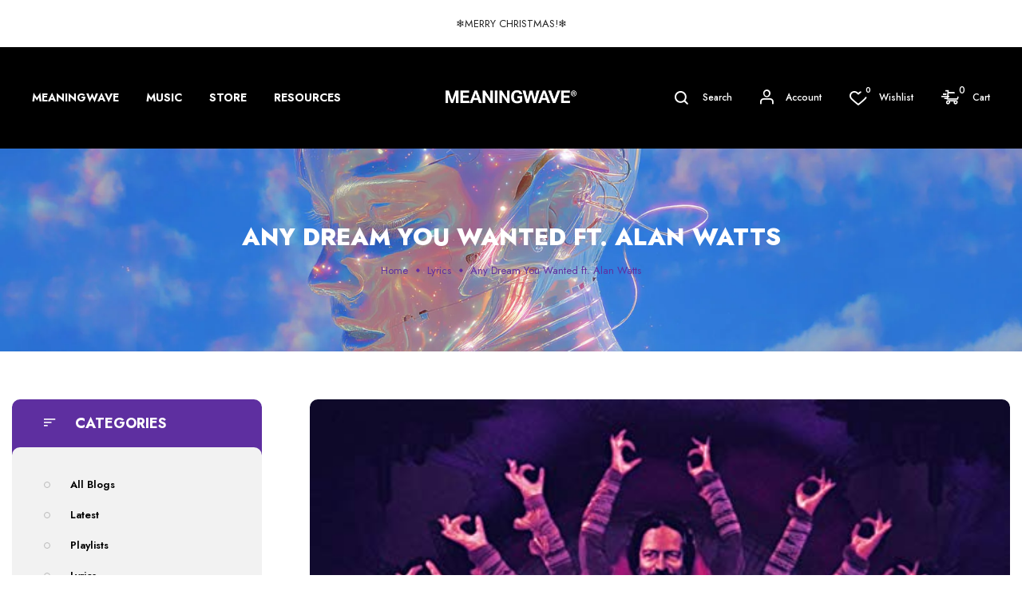

--- FILE ---
content_type: application/x-javascript; charset=utf-8
request_url: https://bundler.nice-team.net/app/shop/status/meaningwave.myshopify.com.js?1768901785
body_size: -387
content:
var bundler_settings_updated='1664225977';

--- FILE ---
content_type: application/javascript; charset=utf-8
request_url: https://searchanise-ef84.kxcdn.com/preload_data.6r7v8P0a0X.js
body_size: 5632
content:
window.Searchanise.preloadedSuggestions=['alan watts','scott adams','jordan peterson','paul harvey','a calm mind','accepted too','new life','the wolf','marcus aurelius','the mystery of life','you will need to rent your time','my golden path','the high watermark','the man and the birds','jocko willink','i am i think','how to get rich vol 3','the strangest secret instrumentals','best of alan watts','if this isnt nice','get some','the strangest secret','masterpiece instrumentals iv','balanced judgement','a past which never existed','there is no opponent','jbpwave father','how to get rich vol 1','kali yuga','desk mat','dark side of the wave','the buddha said','meaningwave hoodie','chasing meaning','meaningwave masterpieces iv','akira the don','inside job','velvet men','lum aquamarine','cherry blossom','phonk beats ii','we become what we think about','doomer to bloomer nirvana','stay on the path','tank top','man of culture','kelly criterion','the government','akira thieving','meaning pill','break the old you','long sleeve','why not','meditations vol ii','chad formula','meaningwave meaningwave','behind closed doors','the crunch','crushed velvet','just keep moving','dark side','into the infinite','mens tank','bloomer nirvana','my favourite stories','rich quick','telling stories','terence mckenna','lofi christmas vi','stoic beats ii','akira manga music','joe rogan','get back on the path','zip-up hoodie','wattswave v','truth and dragons','men\'s joggers','neón leopard','women\'s shirt','meaningwave masterpieces%','the path','true romance','get after it iii','go down swinging','vhs palm','rick james','wattswave ii','t shirt','great wave','earl nightingale','the best of meaningwave','zip up hoodie','joseph campbell','watts about','a clear horizon','how to get rich vol 2','how i made meaningwave','get after it','zip up','lofi christmas vii','the shadow','cotton shirt','masterpieces ii','let it die','elon musk','grateful to the gods','face masks','back to jung','better than justice','mens velvet','wattswave iv','jordan peterson akira the don','the meaning of christmas','songs of mythology','meditations vol 1','clean up your room','naval ravikant','size guide','jbpwave aesthetic','gym shorts','basket case theory','masterpieces instrumentals iv','the government should fear','reclaim your mind','great day woo','long sleeve shirt','the user interface for reality','get that good feeling','100% supima cotton','meaningwave exists','alan watts hoodie','mens hoodie','great day','king of lofi christmas','swim shorts','clean up your room xi','lofi christmas 100','alan watts t shirt','cotton hoodie','all over','stan lee','unisex tee','mens tank top','confront the dragon','theo von','mystery of life','choose meaning','scott adams user interface','meaningwave top 50','face mask','meaningwave classic cotton','graham hancock','meaningwave masterpieces','goldtron iii','the wave','tie dye','velvet joggers','lofi christmas iv','men\'s tank','lofi christmas 2','dunewave cd','douglas murray','mens sweatshirt','great wave of meaning','watts shirt','don studio','lady of shalott','stop thinking v transcendent instrumental for meditation','dad hat','ｌｏｆｉ　ｃｈｒｉｓｔｍａｓ','golden path','david goggins','mens shorts','velvet hoodie','chad formula 3','womens hoodies','discipline equals freedom','the war of consciousness','pure imagination','parental advisory','jocko wave good','wattswave v web of life','women\'s hoodie','wattswave vi','jordan peterson shirt','the chad formula','self control','this is waterwave','freedom to chains','beautiful day to be alive','stoic beats the marcus aurelius instrumentals','berton braley','the great wave of meaning','clockwork elves','playa del carmen','meaningwave masterpieces ii','harrison bergeron','the genius of the crowd','meaningwave christmas','christmas sweatshirt','album art','swim trunks','true romance hoodie','ｌｏｆｉ　ｂｅａｔｓ　ａｌｐｈａ','meaningwave tv','meaningwave classic','david foster wallace','keep calm and listen to meaningwave','one shot','goldtron iv','stop thinking vi','more than','women hoodie','crushed velvet hoodie','velvet fern','norm macdonald','akira scott adams','so spandex','men’s hoodies','wattswave iv dream','clean up your room 9','white longsleeve','cosmos velvet hoodie','jbpwave genesis instrumentals','masterpiece masterpieces iv','jocko good','white zip','meditations vol 2','intellectual dark','be me','dunewave cassette','bukowski beats','get after it ii','jbpwave genesis','stop drifting','lofi christmas iii','mad as hell','velvet tank','meaningwave classics','neck gaitor','women\'s leggings','alan watts poster','cotton cap','men’s short','wattswave shirt','long sleeve tshirt','the gary vee','web of life','life is','the immortal stan lee','it feels like it works','how to be a better person','gary vee','it’s a beautiful day to be alive','fanny pack','meaning wave monolith','mens velvet hoodie','aesthetic fern','nobody likes beets','mouse pad','jbp wave','wave art','wattswave ii how to be a better person','jordan b peterson','kids t-shirt','lofi beats 2','wes watson','joyful organ','crew tee','i\'m as mad as hell','vinyl wattswave','the call to adventure','velvet mens tanks','experience joe rogan','wattswave how to be a better person','yellow lum','jordan peterson print','cosmos classic','more than are','instrumentals iv','akira the don scott adams','earl nightingale poster','marcus a','chad formula 2','tv static','alan watts the','we become','mens velvet shirt','alan watt','phonk beats','classic mens','pima cotton','do something','cotton womens','meaningwave leopard','cassette tape','aesthetic jbpwave','lady of','nirvana akira','persuasive beats','the dark side','on de of','get rich','men\'s shorts','father goggins','canvas print','neon journey','the war on consciousness','unisex classic','kids hoodie','marilyn monroe','life is not a journey','athletic shorts','tye dye','doomer to bloomer','long sleeve cotton shirt','goggins akira','lofi beats immortal','don studios','the wave peterson','the vol','the sticker','good jocko','mysterious planet','velvet hoodies','how to get rich','jbp shirt','jbpwave paradise','time akira the don','crushed velvet jogger','music is','every second counts','womens cotton','claps up your','12 rules for life','bliss point','waits wave','the laughing heart','new for 2024','thank you','ocean view','velvet men\'s','go down','almost anything could happen today','i am i think from','jordan peterson cd','what you are','short sleeve','masterpieces iv','alan watts wattswave iv women','having to be alone','the greatest year','goggins ii','marcus aurelius shirt','lady of shalot','cotton tank','chinese farmer','david lynch','organic co','meaningwave t-shirt','be a plumber','cosmos tank mens','men joggers','death on a','manga music','don’t do it','muscle shirt','mr rogers','desk mats','clean up your','discipline gets things done','white hoodie','cotton fleece','joe rogan poster','neck gaiter','scoop t-shirt','luck is the residue of design','meaningwave masterpieces iii','wattswave v the web of life','meaningwave christmas 2 men\'s','do you feel no shame','how i made meaning wave','the life','david foster','present calm instrumentals','long marcus','cracking sound','you love yourself','art of the','clean up your room 8','made it','wave shirt','ayn rand','dunewave fear unisex zip hoodie','lofi beats','bpwave father','women’s tank','carl jung','its a beautiful day to be alive','meaningful content','good feeling','meaningwave rick james neon zebra mens joggers','wattswave ts','meaningwave terminator','tank tops','start where you stand','why have','garden of meaning','akira the don lofi christmas','if this','side effect','anything alan watts','trappin is','meaningwave 3d','dont worry','meaningwave sunset hoodie','drum on','vhs palm shorts mens','a space odyssey','dunewave tape','joe rogan song','everything a sample','aesthetic anime','a lofi christmas miracle','wall art','litany against fear','i did it','stop thinking','the web of life','the wave of meaning','charlie brown','a miracle','white jersey','see everything','songs of arrakis','genesis album','dark wave','it’s a a beautiful day','tiedie zip-up hoodie','bloomer music','mens marcus','velvet fern zip up hoodie','the user interface','tell them now','watt iv','morrissey face mask','there be','dunewave into the unknown unisex zip hoodie','posters st george','instead of','meaningwave masterpiece','alan watts shirt','happiness is','stoicwave ii memento mori','is this mysterious','my golden path mens','ｐｒｅｓｅｎｔ　ｉｉ','clean up','the call to adventur','st george','hard work','album bluebird','i at as if gods','ｃｌｅａｎ　ｕｐ　ｙｏｕｒ　ｒｏｏｍ　ｘ','get some poster','consider death','scott adams bundles','scott adams music','scott adam\'s','medical setting','almost anything','men’s tank','the user interface for reality itself','must control thinking','jewel case','meaningwave masterpieces vi','that golden','feeling is the','purpose is you','garden of meaning shirt','alan watts wattswave iv','it\'s a beautiful day to be alive','jbpwave genesis ft jordan peterson','just go do it','the marcus aurelius','default aggressive','be water','body mind','she loves me','its a great day to be alive','naval bundle','naval hoodie','make it beautiful','basket case','akira the don meaningwave masterpieces','90s party','all that you can','golden sound','to be great','blue bird','weirder and weirder','akira the don & marcus aurelius vibes','little faith','oh ye of little faith','oh ye','to get started','i dont know what its about','i am proud of you','charles bukowski','ragged old flag','feels like','greatest year','from a certain','the classic meaning pill','peterson t-shirts for women','every second','some of','meaningwave calm men\'s scoop t-shirt','peterson akira the don','immortal stan lee','watts dream gaitor','photo paper','songs of','mind over mind','meaningwave mtv','the sides','up hoodie','people are','hat dad','playa del','world has in','the immortal','dunewave vol 1','to get rich','meaningwave classic hoodie','what games people are playing','is don has','it takes two','intellectual dark wave nemesis','the mob','any dreams','alan watts music','instant claps','poster naval','time on it','to the go','don aesthetic','all jocko','meaningwave t-shirt men','it feels','dunewave into the unknown double neck gaiter','instant year','the sound of the','wattswave hoodie','stations vocal','for a','i don know what about','do you feel','genesis hoodies','inside m','dune wave','peterson t-shirts','blue wave','be humble','perfect inspired','peterson an','right the','i see everything','meaningwave tc','please combed in','the great adventure of your life','dunewave poster','bene gesserit','poster watts','if jocko','live in the day','meaningwave exists hoodie','meaningwave monolith','don’t worry','don\'t worry','the wave of consciousness','to get rich vol 1','tank top meaningwave','goldtron ii','exists men','acclaimed in the day','ａｙａｈｕａｓｃａ　ｂｅａｔｓ','j b p','my order','earth & plastic','watts dream','wattswave iv hoodie','masterpiece instrumentals iii','your idea of heaven','into the','the great things that you do','akira the don lofi-flavored','6-panel it is','keep moving','back to jung hoodie','give a','father mask','buddha said','escape the matrix','loving indifference','user interface of','paul harvey inside job music video','wave of meaning','jocko the path','i at as','zip up watts','those days','in did it','meaningwave christmas 2 men\'s meaningwave christmas 2 men\'s','mens joggers','holographic women\'s shirt','in time','summoned to move','it\'s a trap','crashes akira','tank mens','just keep moving uncle iroh','dungeon na','alan watts posters','how to your room','immortal soul','jordan peterson poster','claps up you','country comes','meaningwave classics hoodie','jordan dragons','crack the','you know what i did i','hopecore music','lofi christmas ii','do akira the don','the real merry fucking christmas','fear is the mind killer','jbpwave gensis','marc aurelus','terence mckenna timewave','dunewave oddysey cassette tape','god bless us','strangest secret','life is not journey','longsleeve t shirt','long famous','vhs palm men\'s t-shirt','rich and more','watts tshirt','the finished the','take top','if you don\'t make stuff','cotton tshirt','great & powerful beats the rogan instrumentals','jordan peterson mask','akira the don manga music','dunewave fear solo mens crew tee','the patch','i don\'t know what it\'s about','fern velvet','good akira','marcus hoodie','don\'t do it','at as if','certain point','user interface','be a better person','this is a mysterious planet and we are mysterious beings','anime statue','how is','paradise akira','manga tank','holographic men','intellectual darkwave','kids fern hoodie','mirror wave','sculpture artworks','sample packs','a jordan','you own','the lament of hermes','meaningwave calm bandana','i don\'t','peterson mask','coming the everything','meditations vol','song of not','anime glitch','cracking so','elon a space odyssey','longsleeve cotton shirt','good mask','world you be like','split of the','one is free','roses hoodie','supima cotton','white classic','akira the don lofi','what are you going to download','size guide height','white logo classic hoodie','extreme ownership','lofi beats 1','the good','do you','akira the song','akira t shirt','meaningwave sunset','of design','this way way','jp wave','jocko wave','parental advisory meaningful content','get after it shirt','live in the','silky straps','weinstein men','watts to wave','marilyn monroe hoodies','the great','i don\'t know','instant download','be the hero','jbp mask','jordan peterson meaningwave','the strangest','jocko shirt','hoodie peterson','lightweight hoodie','she loves','best in the world','you will need','ｃｏｆｆｅｅ　＆　ｍｅａｎｉｎｇｗａｖｅ','anime zip up hoodie','i feel fine','by a guide and bag','to do with','cd digipack','shadow men','lofi christmas 3','hoodies watts wave','akira the don hit','be good at','joyful royalty','it to','inside job meaningwave','masterpiece instrumentals','learn your','i vow to love myself','classic face mask','on the waves','how to get rich t-shirt','if this isnt','akira the don ft terence mckenna timewave','12 rules for life the album','jbpwave g e n e s i s','discipline equals','christmas hoodie','keep calm','country trap','how to','wholesome vibes','canvas wall art','akira peanuts','alan watts v','chad shirt','epictetus men','sounds goggins','paul harvey freedom','zipper with','its a','aim live in the day','the with','kids zebra','jordan peterso','for the user interface for reality','jordan peterson vinyl','sewn cotton','pink floyd','meaningwave masterpieces ii instrumentals','more you','terminator men','poster rich','do you no','hoodie true','jersey long sleeve','akira the don jordan peterson','how to get rich 3','meaningwave vinyl','doomer women','dark side of the','metal percs','how to programmed','thunder cats','dragon women','alan watts men','jocko if','these by','feel that','translation of','meaningwave classic cotton t-shirts','the of truth','get back','jocko the','the dark of','dark side of the wave mens','i don','valentine men','sweat band','stop thinking ii','grateful.to.the gods','men velvet','wavelord rich','great of','how is meaningwave','men’s shorts','more than you can','the chad formula 3','wattswave vi web of life 2','has good','alan watts vinyl','generally miserable','go be a plumber man','sample pack','jordan peterson miracle','is at s if gods','i at as if','percussion aurists','an of genuine','elon space odyssey','hoodie good','watts vinyl','persuasive beats ii','naval sweatshirt','the mind','meaningwave calm','on you','meaningwave white logo classic shirt','meditations ii','the gary vee show','ragged old','our are not','lofi beats akira the don','dunewave fear solo mens velvet tee','dunewave fear tee 2 mens crew tee','listen kids','who am i','dunewave into the unknown tee mens crew tee','alan watts vol 1','the interior for','some things are in our control and others not','alan watts music akira the don','of little','sleeve the dragon','the thickness','disco-plundering free','the man','wave album','stoicwave iii','the blades','drum kit','cotton sweatshirt','anime live in the','watts how to be a better person','use in','jordan zip','vhs am','meaningwave scoop t-shirt','even in death','the gary vee shows','kids cotton','the will to win','the small','me me','thundering beautifully','has everything'];